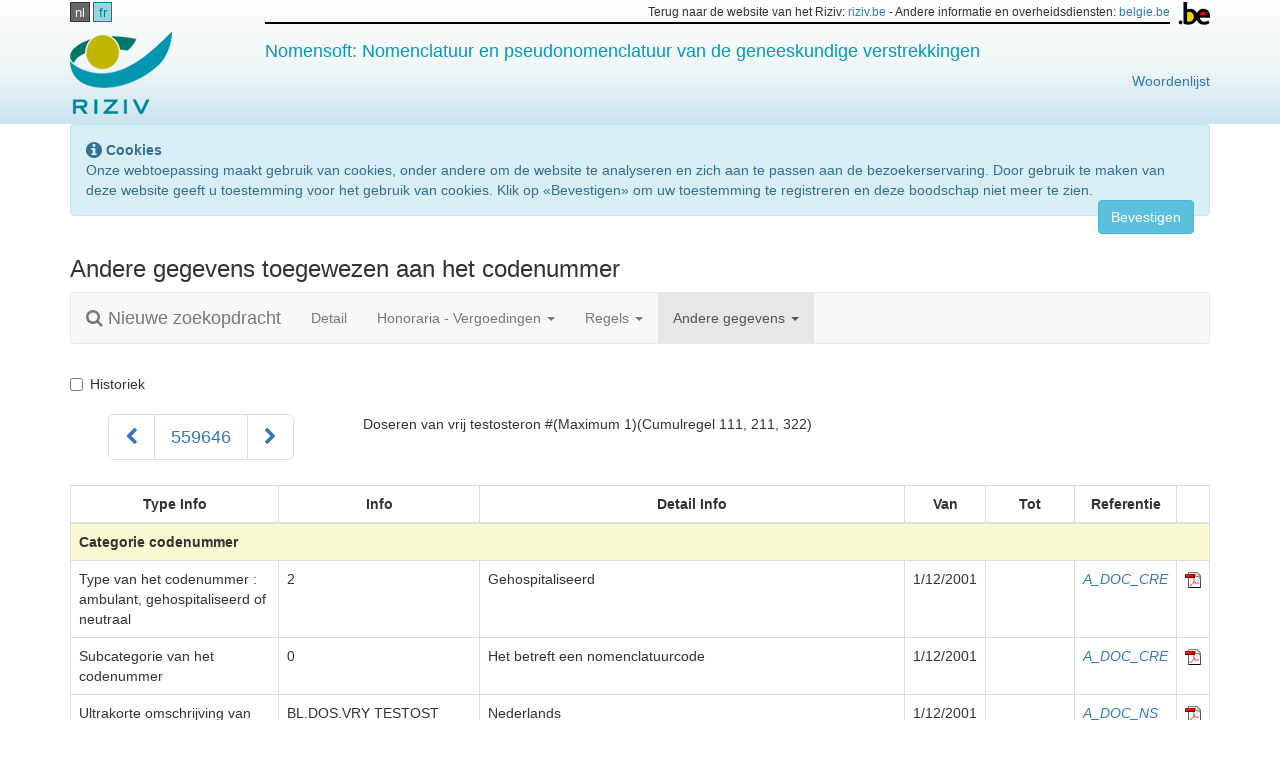

--- FILE ---
content_type: text/html; charset=utf-8
request_url: https://webappsa.riziv-inami.fgov.be/Nomen/nl/559646/attributes/numberattributes
body_size: 14984
content:
<!DOCTYPE html>
<html>
<head>
    <meta http-equiv="X-UA-Compatible" content="IE=edge,chrome=1">
    <meta charset="utf-8" />
    <meta name="viewport" content="width=device-width" />
    <title>NomenSoft - RIZIV</title>

    <link href="/Nomen/Content/appstyles.css" rel="stylesheet"/>

    <link href="/Nomen/Content/bootstrap.css" rel="stylesheet"/>

    <link href="/Nomen/Content/themes/base/all.css" rel="stylesheet"/>

    <link href="/Nomen/Content/font-awesome.css" rel="stylesheet"/>


    <!-- json support for browsers equal or below IE7 -->
<!--[if lte IE 7]>
    <script src="~/Scripts/json3.min.js"></script>
<![endif]-->
<script>
    window.appRoot = 'http://webappsa.riziv-inami.fgov.be/Nomen/';
</script>
    <!-- Le HTML5 shim, for IE6-8 support of HTML5 elements -->
<!--[if lt IE 9]>
    <script src="~/scripts/html5shiv.js"></script>
<![endif]-->

    <!-- disable browser cache -->
<meta http-equiv="cache-control" content="max-age=0" />
<meta http-equiv="cache-control" content="no-cache" />
<meta http-equiv="expires" content="0" />
<meta http-equiv="expires" content="Tue, 01 Jan 1980 1:00:00 GMT" />
<meta http-equiv="pragma" content="no-cache" />

    
    <style>
        .need-validation {
            color: brown;
        }

        th {
            white-space: nowrap;
            text-align: center;
        }

        tr.group-header {
            text-align: left;
            font-weight: bold;
            background-color: lightgoldenrodyellow
        }

        tr hr {
            margin: 4px 20px;
        }
    </style>


    <script src="/Nomen/Scripts/modernizr-2.8.3.js"></script>

    <script src="/Nomen/Scripts/jquery-1.11.2.js"></script>

    <script src="/Nomen/Scripts/jquery-ui-1.11.3.js"></script>

    <script src="/Nomen/Scripts/jquery.validate.js"></script>
<script src="/Nomen/Scripts/jquery.validate.unobtrusive.js"></script>

    <script src="/Nomen/Scripts/jquery.cookie.js"></script>

    <script src="/Nomen/Scripts/bootstrap.js"></script>

    <script src="/Nomen/Scripts/appscripts.js"></script>

    <script src="/Nomen/Scripts/datepicker.js"></script>


    <script src="/Nomen/Scripts/datepicker-nl-BE.js"></script>
</head>
<body>
    <div id="wrap">
        <div id="banner" class="hidden-print">
            <div class="container" id="logo">
                <div class="row" style="padding-top: 2px; padding-bottom: 2px;">
                    <div class="col-md-2">
                        <ul id="languages">
                                <li><a class="active" href="/Nomen/nl/559646/attributes/numberattributes">nl</a></li>
                                <li><a href="/Nomen/fr/559646/attributes/numberattributes">fr</a></li>
                        </ul>
                    </div>
                    <div class="col-md-10 text-right hidden-xs small">
                        <img src="/Nomen/Content/images/blgm_beLogo.gif" style="float: right;" />
                        <div class="beborder">
                            Terug naar de website van het Riziv: <a href="http://www.riziv.be/">riziv.be</a> -
                            Andere informatie en overheidsdiensten: <a href="http://www.belgium.be/nl">belgie.be</a>
                        </div>
                    </div>
                </div>
                <div class="row" style="padding-top: 5px; padding-bottom: 10px;">
                    <div class="col-xs-6 col-md-2">

                        <a href="http://www.riziv.be/nl"><img src="/Nomen/Content/images/riziv-logo-nl.png"/></a>
                    </div>
                    <div class="col-md-8 visible-md visible-lg">
                        <h4 style="color: #009cbb;">Nomensoft: Nomenclatuur en pseudonomenclatuur van de geneeskundige verstrekkingen</h4>
                    </div>
                    <div class="col-md-10 visible-md visible-lg">
                        <a href="https://www.riziv.fgov.be/nl/woordenlijst" style="float: right;">Woordenlijst</a>
                    </div>

                        <div class="col-xs-6 col-md-2 text-right hidden">
                            
                        </div>
                </div>
            </div>
        </div>

        <div class="container">
            <div class="alert alert-info" id="CookieNotification" style="display: none;">
                <i class="fa fa-info-circle fa-lg" aria-hidden="true"></i>
                <strong>Cookies</strong>
                <p>Onze webtoepassing maakt gebruik van cookies, onder andere om de website te analyseren en zich aan te passen aan de bezoekerservaring. Door gebruik te maken van deze website geeft u toestemming voor het gebruik van cookies. Klik op &#171;Bevestigen&#187; om uw toestemming te registreren en deze boodschap niet meer te zien.</p>
                <button type="button" class="btn btn-info" style="float: right;" id="CookieButton">Bevestigen</button>
            </div>
        </div>
        <div class="container">
            <div class="alert alert-info" id="CookieNotification" style="display: none;">
    <i class="fa fa-info-circle fa-lg" aria-hidden="true"></i>
    <strong>Cookies</strong>
    <p>Onze webtoepassing maakt gebruik van cookies, onder andere om de website te analyseren en zich aan te passen aan de bezoekerservaring. Door gebruik te maken van deze website geeft u toestemming voor het gebruik van cookies. Klik op &#171;Bevestigen&#187; om uw toestemming te registreren en deze boodschap niet meer te zien.</p>
    <button type="button" class="btn btn-info" style="float:right;" id="CookieButton">Bevestigen</button>
</div>
        </div>
        <div class="container">
            
<div class="row">
    <div class="col-md-12">
        <h3>Andere gegevens toegewezen aan het codenummer</h3>
    </div>
</div>
<nav class="navbar navbar-default">
    <div class="container-fluid">
        <div class="navbar-header">
            <button type="button" class="navbar-toggle collapsed" data-toggle="collapse" data-target="#detail-menu" aria-expanded="false">
                <span class="sr-only">Toggle navigation</span>
                <span class="icon-bar"></span>
                <span class="icon-bar"></span>
                <span class="icon-bar"></span>
            </button>
            <a href="/Nomen/nl/search" class="navbar-brand">
                <i class="fa fa-search" aria-hidden="true"></i>
                Nieuwe zoekopdracht
            </a>
        </div>
        <div class="collapse navbar-collapse" id="detail-menu">
            <ul class="nav navbar-nav">
                <li><a href="/Nomen/nl/559646">Detail</a></li>
                <li class="dropdown">
                    <a href="#" class="dropdown-toggle" data-toggle="dropdown" role="button" aria-haspopup="true" aria-expanded="false">Honoraria - Vergoedingen <span class="caret"></span></a>
                    <ul class="dropdown-menu">
                        <li><a href="/Nomen/nl/559646/fees">Basistarieven</a></li>
                        <li><a href="/Nomen/nl/559646/fees-spec">Speciale tarieven</a></li>
                    </ul>
                </li>
                <li class="dropdown">
                    <a href="#" class="dropdown-toggle" data-toggle="dropdown" role="button" aria-haspopup="true" aria-expanded="false">Regels <span class="caret"></span></a>
                    <ul class="dropdown-menu">
                        <li><a href="/Nomen/nl/559646/rules/numberrules">Nummer - Primaire regels</a></li>
                        <li><a href="/Nomen/nl/559646/rules/numbersecondary">Nummer - Secundaire regels</a></li>
                        <li><a href="/Nomen/nl/559646/rules/articlerules">Artikel - Primaire regels</a></li>
                        <li><a href="/Nomen/nl/559646/rules/articlessecondary">Artikel - Secundaire regels</a></li>
                    </ul>
                </li>
                <li class="dropdown active">
                    <a href="#" class="dropdown-toggle" data-toggle="dropdown" role="button" aria-haspopup="true" aria-expanded="false">Andere gegevens <span class="caret"></span></a>
                    <ul class="dropdown-menu">
                        <li class="active">
                            <a href="/Nomen/nl/559646/attributes/numberattributes">Nummer <span class="sr-only">(actueel)</span></a>
                        </li>
                        <li><a href="/Nomen/nl/559646/attributes/articleattributes">Artikel</a></li>
                    </ul>
                </li>
            </ul>
        </div>
    </div>
</nav>
<div class="row top20">
    <div class="col-md-12">
        <div class="checkbox">
            <label for="history">
                <input type="checkbox" id="history">
                Historiek
            </label>
        </div>
    </div>
</div>


<div class="row nomen-info">
    <div class="col-md-3">
        <nav class="text-center">
            <ul class="pagination pagination-lg">
                <li class=" hidden-print">
                    <a href="/Nomen/nl/559635/attributes/numberattributes" aria-label="Voorgaand">
                        <span class="fa fa-chevron-left" aria-hidden="true"></span>
                    </a>
                </li>
                <li>
                    <span>559646</span>
                </li>
                <li class=" hidden-print">
                    <a href="/Nomen/nl/559650/attributes/numberattributes" aria-label="Volgend">
                        <span class="fa fa-chevron-right" aria-hidden="true"></span>
                    </a>
                </li>
            </ul>
        </nav>
    </div>
    <div class="col-md-9">
        <p>Doseren van vrij testosteron #(Maximum 1)(Cumulregel 111, 211, 322)</p>
    </div>
</div>


<div class="row">
    <div class="col-md-12" id="detail-content"></div>
</div>
<div id="loading-spinner" class="loading text-center" style="display: none;">
    <i class="fa fa-spinner fa-5x fa-pulse fa-fw margin-bottom" aria-hidden="true"></i>
    <span class="sr-only">Loading...</span>
</div>
<script>
    $(function() {
        $('#history').on('change', function () {
            $('#detail-content').empty();
            $('#loading-spinner').clone()
                                 .appendTo('#detail-content')
                                 .show()
                                 .removeAttr('id');
            var checked = $(this).prop('checked');
            if (checked) {
                $('#detail-content').load('/Nomen/nl/559646/attributes/numberattributes/history');
            } else {
                $('#detail-content').load('/Nomen/nl/559646/attributes/numberattributes/no-history');
            }

        }).trigger('change');
    });
</script>
        </div>
        <div class="container">
            <div class="row top30">
                <div class="col-md-8 col-md-push-2">
                    <strong>De raadpleging van de nomenclatuur via NomenSoft is enkel een hulpmiddel en vervangt niet de gepubliceerde teksten (koninklijke besluiten, omzendbrieven,…) die als enige rechtsgeldig zijn.</strong>
                </div>
            </div>
        </div>
    </div>

    <div id="footer">
        <div class="container">
            <div class="row">
                
                <div class="col-md-12">
                    <p class="text-muted small">
                        NomenSoft Version 5.21.18.1 &copy; INAMI-RIZIV 2026 |
                        
                        
                        
                        
                        
                        <a href="/Nomen/fr/infos/liability" id="liability-link">
                            Beding van afwijzing van aansprakelijkheid
                        </a>|
                        <a href="/Nomen/fr/infos/contact" id="contact-link">
                            Contact
                        </a>|
                        <a href="https://www.inami.fgov.be/SiteCollectionDocuments/handleiding-nomensoft.docx">
                            Handleiding Nomensoft
                    </a>|
                    <a href="https://www.inami.fgov.be/nl/nomenclatuur/nomen/Paginas/default.aspx">
                        Teksten nomenclatuur
                    </a>|
                    <a href="https://www.inami.fgov.be/nl/nomenclatuur/tabellen/Paginas/default.aspx">
                        Referentietabellen
                    </a>|
                    <a href="https://www.riziv.fgov.be/nl/themas/kost-terugbetaling/door-ziekenfonds/individuele-verzorging/honoraires/Paginas/default.aspx">
                        Honoraria, prijzen en vergoedingen
                    </a>
                    </p>
                        </div>
                    </div>
                </div>
            </div>

            <script type="text/javascript">
                function acceptedCookies(accept) {
                    $.getJSON("/Nomen/fr/cookies/accepted", { "accept": accept }, function (result) {
                        if (result) {
                            $("#CookieNotification").hide();
                        } else {
                            $("#CookieNotification").show();
                        }
                    });
                    $.ajaxSetup({ cache: false });
                }

                $(function () {
                    acceptedCookies(false);

                    $("#CookieButton").click(function () {
                        acceptedCookies(true);
                    });

                    var url = $('#liability-link').attr('href');
                    url = url.replace('/fr/', '/nl/');
                    $('#liability-link').attr('href', url);
                    var url2 = $('#contact-link').attr('href');
                    url2 = url2.replace('/fr/', '/nl/');
                    $('#contact-link').attr('href', url2);
                });
            </script>

            <!-- Google Analytics -->
            <script>
                (function (i, s, o, g, r, a, m) {
                    i['GoogleAnalyticsObject'] = r; i[r] = i[r] || function () {
                        (i[r].q = i[r].q || []).push(arguments)
                    }, i[r].l = 1 * new Date(); a = s.createElement(o),
                    m = s.getElementsByTagName(o)[0]; a.async = 1; a.src = g; m.parentNode.insertBefore(a, m)
                })(window, document, 'script', 'https://www.google-analytics.com/analytics.js', 'ga');

                ga('create', 'UA-38404432-1', 'auto');
                ga('send', 'pageview');
            </script>
            <!-- End Google Analytics -->
        </body>
        </html>


--- FILE ---
content_type: text/html; charset=utf-8
request_url: https://webappsa.riziv-inami.fgov.be/Nomen/nl/559646/attributes/numberattributes/no-history
body_size: 69578
content:
    <div class="row">
        <div class="col-md-12">
            <table class="table table-bordered">
                <thead>
                    <tr>
                        <th>Type Info</th>
                        <th>Info</th>
                        <th>Detail Info</th>
                        <th>Van</th>
                        <th>Tot</th>
                        <th>Referentie</th>
                        <td class="hidden-print">&nbsp;</td>
                    </tr>
                </thead>
                <tbody>
                        <tr class="group-header">
                            <td colspan="7">
                                <span>Categorie codenummer</span>
                            </td>
                        </tr>
                            <tr>
                                <td>Type van het codenummer : ambulant, gehospitaliseerd of neutraal</td>
                                <td>2</td>
                                <td>Gehospitaliseerd</td>
                                <td>1/12/2001</td>
                                <td></td>
                                <td>
                                        <i class="docs"><a href="/Nomen/nl/559646/attributes/references?Reference=A_DOC_CRE%20%20%20%20%20%20%20%20%20%20%20">A_DOC_CRE           </a></i>
                                </td>
                                <td class="hidden-print">
                                        <a href="/Nomen/nl/559646/pdf/1001">
                                            <img src="/Nomen/Content/images/pdf-icon.gif" alt="PDF" />
                                        </a>
                                </td>
                            </tr>
                            <tr>
                                <td>Subcategorie van het codenummer</td>
                                <td>0</td>
                                <td>Het betreft een nomenclatuurcode</td>
                                <td>1/12/2001</td>
                                <td></td>
                                <td>
                                        <i class="docs"><a href="/Nomen/nl/559646/attributes/references?Reference=A_DOC_CRE%20%20%20%20%20%20%20%20%20%20%20">A_DOC_CRE           </a></i>
                                </td>
                                <td class="hidden-print">
                                        <a href="/Nomen/nl/559646/pdf/523">
                                            <img src="/Nomen/Content/images/pdf-icon.gif" alt="PDF" />
                                        </a>
                                </td>
                            </tr>
                            <tr>
                                <td>Ultrakorte omschrijving van het codenummer</td>
                                <td>BL.DOS.VRY TESTOST</td>
                                <td>Nederlands</td>
                                <td>1/12/2001</td>
                                <td></td>
                                <td>
                                        <i class="docs"><a href="/Nomen/nl/559646/attributes/references?Reference=A_DOC_NS%20%20%20%20%20%20%20%20%20%20%20%20">A_DOC_NS            </a></i>
                                </td>
                                <td class="hidden-print">
                                        <a href="/Nomen/nl/559646/pdf/523">
                                            <img src="/Nomen/Content/images/pdf-icon.gif" alt="PDF" />
                                        </a>
                                </td>
                            </tr>
                            <tr>
                                <td>Ultrakorte omschrijving van het codenummer</td>
                                <td>SA.DOS.TESTOST.LIBRE</td>
                                <td>Frans</td>
                                <td>1/12/2001</td>
                                <td></td>
                                <td>
                                        <i class="docs"><a href="/Nomen/nl/559646/attributes/references?Reference=A_DOC_NS%20%20%20%20%20%20%20%20%20%20%20%20">A_DOC_NS            </a></i>
                                </td>
                                <td class="hidden-print">
                                        <a href="/Nomen/nl/559646/pdf/523">
                                            <img src="/Nomen/Content/images/pdf-icon.gif" alt="PDF" />
                                        </a>
                                </td>
                            </tr>
                            <tr>
                                <td>De effectieve combinatie van het ambulant en gehospitaliseerd codenummer</td>
                                <td>559635 - 559646</td>
                                <td>Het overeenstemmend  codenummer bestaat</td>
                                <td>1/12/2001</td>
                                <td></td>
                                <td>
                                        <i class="docs"><a href="/Nomen/nl/559646/attributes/references?Reference=A_DOC_CRE%20%20%20%20%20%20%20%20%20%20%20">A_DOC_CRE           </a></i>
                                </td>
                                <td class="hidden-print">
                                        <a href="/Nomen/nl/559646/pdf/523">
                                            <img src="/Nomen/Content/images/pdf-icon.gif" alt="PDF" />
                                        </a>
                                </td>
                            </tr>
                            <tr>
                                <td>De theoretische combinatie van het ambulant en gehospitaliseerd codenummer</td>
                                <td>559635 - 559646</td>
                                <td>Het overeenstemmend  codenummer bestaat</td>
                                <td>1/12/2001</td>
                                <td></td>
                                <td>
                                        <i class="docs"><a href="/Nomen/nl/559646/attributes/references?Reference=A_DOC_CRE%20%20%20%20%20%20%20%20%20%20%20">A_DOC_CRE           </a></i>
                                </td>
                                <td class="hidden-print">
                                        <a href="/Nomen/nl/559646/pdf/523">
                                            <img src="/Nomen/Content/images/pdf-icon.gif" alt="PDF" />
                                        </a>
                                </td>
                            </tr>
                            <tr>
                                <td>Het effectief overeenstemmend codenummer</td>
                                <td>559635</td>
                                <td>Het overeenstemmend  codenummer bestaat</td>
                                <td>1/12/2001</td>
                                <td></td>
                                <td>
                                        <i class="docs"><a href="/Nomen/nl/559646/attributes/references?Reference=A_DOC_CRE%20%20%20%20%20%20%20%20%20%20%20">A_DOC_CRE           </a></i>
                                </td>
                                <td class="hidden-print">
                                        <a href="/Nomen/nl/559646/pdf/523">
                                            <img src="/Nomen/Content/images/pdf-icon.gif" alt="PDF" />
                                        </a>
                                </td>
                            </tr>
                            <tr>
                                <td>Het theoretisch overeenstemmend codenummer</td>
                                <td>559635</td>
                                <td>Het overeenstemmend  codenummer bestaat</td>
                                <td>1/12/2001</td>
                                <td></td>
                                <td>
                                        <i class="docs"><a href="/Nomen/nl/559646/attributes/references?Reference=A_DOC_CRE%20%20%20%20%20%20%20%20%20%20%20">A_DOC_CRE           </a></i>
                                </td>
                                <td class="hidden-print">
                                        <a href="/Nomen/nl/559646/pdf/523">
                                            <img src="/Nomen/Content/images/pdf-icon.gif" alt="PDF" />
                                        </a>
                                </td>
                            </tr>
                        <tr class="group-header">
                            <td colspan="7">
                                <span>Categorie cumul</span>
                            </td>
                        </tr>
                            <tr>
                                <td>Cumul is verboden met :</td>
                                <td>434921</td>
                                <td>De verstrekkingen mogen onderling niet worden gecumuleerd</td>
                                <td>1/12/2001</td>
                                <td></td>
                                <td>
                                        <i class="docs"><a href="/Nomen/nl/559646/attributes/references?Reference=A24CUM211%20%20%20%20%20%20%20%20%20%20%20">A24CUM211           </a></i>
                                </td>
                                <td class="hidden-print">
                                        <a href="/Nomen/nl/559646/pdf/523">
                                            <img src="/Nomen/Content/images/pdf-icon.gif" alt="PDF" />
                                        </a>
                                </td>
                            </tr>
                            <tr>
                                <td>Cumul is verboden met :</td>
                                <td>434921</td>
                                <td>De verstrekkingen mogen onderling niet worden gecumuleerd</td>
                                <td>1/12/2001</td>
                                <td></td>
                                <td>
                                        <i class="docs"><a href="/Nomen/nl/559646/attributes/references?Reference=A24CUM111%20%20%20%20%20%20%20%20%20%20%20">A24CUM111           </a></i>
                                </td>
                                <td class="hidden-print">
                                        <a href="/Nomen/nl/559646/pdf/523">
                                            <img src="/Nomen/Content/images/pdf-icon.gif" alt="PDF" />
                                        </a>
                                </td>
                            </tr>
                            <tr>
                                <td>Cumul is verboden met :</td>
                                <td>434943</td>
                                <td>De verstrekkingen mogen onderling niet worden gecumuleerd</td>
                                <td>1/12/2001</td>
                                <td></td>
                                <td>
                                        <i class="docs"><a href="/Nomen/nl/559646/attributes/references?Reference=A24CUM211%20%20%20%20%20%20%20%20%20%20%20">A24CUM211           </a></i>
                                </td>
                                <td class="hidden-print">
                                        <a href="/Nomen/nl/559646/pdf/523">
                                            <img src="/Nomen/Content/images/pdf-icon.gif" alt="PDF" />
                                        </a>
                                </td>
                            </tr>
                            <tr>
                                <td>Cumul is verboden met :</td>
                                <td>559661</td>
                                <td>De verstrekkingen mogen onderling niet worden gecumuleerd</td>
                                <td>1/12/2001</td>
                                <td></td>
                                <td>
                                        <i class="docs"><a href="/Nomen/nl/559646/attributes/references?Reference=A24CUM211%20%20%20%20%20%20%20%20%20%20%20">A24CUM211           </a></i>
                                </td>
                                <td class="hidden-print">
                                        <a href="/Nomen/nl/559646/pdf/523">
                                            <img src="/Nomen/Content/images/pdf-icon.gif" alt="PDF" />
                                        </a>
                                </td>
                            </tr>
                            <tr>
                                <td>Cumul is verboden met :</td>
                                <td>5870</td>
                                <td>5870 = Codenummers art 02B, raadplegingen in de spreekkamer</td>
                                <td>1/12/2001</td>
                                <td></td>
                                <td>
                                        <i class="docs"><a href="/Nomen/nl/559646/attributes/references?Reference=A24%C2%A705%20%20%20%20%20%20%20%20%20%20%20%20%20%20">A24&#167;05              </a></i>
                                </td>
                                <td class="hidden-print">
                                        <a href="/Nomen/nl/559646/pdf/523">
                                            <img src="/Nomen/Content/images/pdf-icon.gif" alt="PDF" />
                                        </a>
                                </td>
                            </tr>
                            <tr>
                                <td>Cumul is verboden met :</td>
                                <td>5871</td>
                                <td>5871 = Codenummers art 02C, bezoeken</td>
                                <td>1/12/2001</td>
                                <td></td>
                                <td>
                                        <i class="docs"><a href="/Nomen/nl/559646/attributes/references?Reference=A24%C2%A705%20%20%20%20%20%20%20%20%20%20%20%20%20%20">A24&#167;05              </a></i>
                                </td>
                                <td class="hidden-print">
                                        <a href="/Nomen/nl/559646/pdf/523">
                                            <img src="/Nomen/Content/images/pdf-icon.gif" alt="PDF" />
                                        </a>
                                </td>
                            </tr>
                        <tr class="group-header">
                            <td colspan="7">
                                <span>Categorie max/min (behalve tarieven)</span>
                            </td>
                        </tr>
                            <tr>
                                <td>Een maximum aantal van de verstrekking mag worden aangerekend</td>
                                <td>1</td>
                                <td>Maximaal aan te rekenen per afname</td>
                                <td>1/12/2001</td>
                                <td></td>
                                <td>
                                        <i class="docs"><a href="/Nomen/nl/559646/attributes/references?Reference=D_MAX_01%20%20%20%20%20%20%20%20%20%20%20%20">D_MAX_01            </a></i>
                                </td>
                                <td class="hidden-print">
                                        <a href="/Nomen/nl/559646/pdf/523">
                                            <img src="/Nomen/Content/images/pdf-icon.gif" alt="PDF" />
                                        </a>
                                </td>
                            </tr>
                            <tr>
                                <td>Een maximum aantal van de verstrekkingen uit een lijst mag worden aangerekend in de loop van een bepaald geval/behandeling</td>
                                <td>5</td>
                                <td>Maximum aantal doseringen</td>
                                <td>1/12/2001</td>
                                <td></td>
                                <td>
                                        <i class="docs"><a href="/Nomen/nl/559646/attributes/references?Reference=A24CUM322%20%20%20%20%20%20%20%20%20%20%20">A24CUM322           </a></i>
                                </td>
                                <td class="hidden-print">
                                        <a href="/Nomen/nl/559646/pdf/523">
                                            <img src="/Nomen/Content/images/pdf-icon.gif" alt="PDF" />
                                        </a>
                                </td>
                            </tr>
                        <tr class="group-header">
                            <td colspan="7">
                                <span>Categorie tarieven</span>
                            </td>
                        </tr>
                            <tr>
                                <td>TARIEFCODE - Basis :</td>
                                <td>25</td>
                                <td>Honorarium 25% per akte</td>
                                <td>1/01/2002</td>
                                <td></td>
                                <td>
                                        <i class="docs"><a href="/Nomen/nl/559646/attributes/references?Reference=A_DOC_NS%20%20%20%20%20%20%20%20%20%20%20%20">A_DOC_NS            </a></i>
                                </td>
                                <td class="hidden-print">
                                        <a href="/Nomen/nl/559646/pdf/1388">
                                            <img src="/Nomen/Content/images/pdf-icon.gif" alt="PDF" />
                                        </a>
                                </td>
                            </tr>
                            <tr>
                                <td>Indexering van de sleutelletters</td>
                                <td>1,0272</td>
                                <td>Indexering van de waarde van de sleutelletter(s) 20260101</td>
                                <td>1/01/2026</td>
                                <td>31/12/2026</td>
                                <td>
&nbsp;                                </td>
                                <td class="hidden-print">
                                        <a href="/Nomen/nl/559646/pdf/56422">
                                            <img src="/Nomen/Content/images/pdf-icon.gif" alt="PDF" />
                                        </a>
                                </td>
                            </tr>
                            <tr>
                                <td>Aanpassing van de honoraria</td>
                                <td>MINUS 0,96 %</td>
                                <td>Aanpassing van de honoraria en/of vergoedingen 01/01/2026</td>
                                <td>1/01/2026</td>
                                <td>31/12/2026</td>
                                <td>
&nbsp;                                </td>
                                <td class="hidden-print">
                                        <a href="/Nomen/nl/559646/pdf/56422">
                                            <img src="/Nomen/Content/images/pdf-icon.gif" alt="PDF" />
                                        </a>
                                </td>
                            </tr>
                            <tr>
                                <td>Aanpassing van de honoraria</td>
                                <td>MINUS 3 %</td>
                                <td>Aanpassing van de honoraria en/of vergoedingen 01/01/2026</td>
                                <td>1/01/2026</td>
                                <td>31/12/2026</td>
                                <td>
&nbsp;                                </td>
                                <td class="hidden-print">
                                        <a href="/Nomen/nl/559646/pdf/56422">
                                            <img src="/Nomen/Content/images/pdf-icon.gif" alt="PDF" />
                                        </a>
                                </td>
                            </tr>
                        <tr class="group-header">
                            <td colspan="7">
                                <span>Categorie remgeld : wettelijke basis</span>
                            </td>
                        </tr>
                            <tr>
                                <td>Specificatie van de wettelijke bron van het persoonlijk aandeel voor de rechthebbende</td>
                                <td>Geco&#246;rdineerde wet van 1994/Loi coordonn&#233;e de 1994_ART37&#167;05</td>
                                <td>Er is geen persoonlijk aandeel voor de rechthebbende met/zonder voorkeurregeling</td>
                                <td>1/12/2001</td>
                                <td></td>
                                <td>
                                        <i class="docs"><a href="/Nomen/nl/559646/attributes/references?Reference=D_37%C2%A75%20%20%20%20%20%20%20%20%20%20%20%20%20%20">D_37&#167;5              </a></i>
                                </td>
                                <td class="hidden-print">
                                        <a href="/Nomen/nl/559646/pdf/50513">
                                            <img src="/Nomen/Content/images/pdf-icon.gif" alt="PDF" />
                                        </a>
                                </td>
                            </tr>
                        <tr class="group-header">
                            <td colspan="7">
                                <span>Categorie remgeld</span>
                            </td>
                        </tr>
                            <tr>
                                <td>Is er een persoonlijk aandeel van de rechthebbende van toepassing of niet ?</td>
                                <td>Er is geen remgeld - il n&#39;y a pas de ticket mod&#233;rateur</td>
                                <td>Er is geen persoonlijk aandeel van toepassing</td>
                                <td>1/12/2001</td>
                                <td></td>
                                <td>
&nbsp;                                </td>
                                <td class="hidden-print">
                                        <a href="/Nomen/nl/559646/pdf/50513">
                                            <img src="/Nomen/Content/images/pdf-icon.gif" alt="PDF" />
                                        </a>
                                </td>
                            </tr>
                            <tr>
                                <td>Is het persoonlijk aandeel van de rechthebbende een bedrag of is het procentueel uitgedrukt ?</td>
                                <td>Er is geen remgeld / Il n&#39;y a pas de ticket mod&#233;rateur</td>
                                <td>Er is geen persoonlijk aandeel voor de rechthebbende met/zonder voorkeurregeling</td>
                                <td>1/12/2001</td>
                                <td></td>
                                <td>
                                        <i class="docs"><a href="/Nomen/nl/559646/attributes/references?Reference=D_37%C2%A75%20%20%20%20%20%20%20%20%20%20%20%20%20%20">D_37&#167;5              </a></i>
                                </td>
                                <td class="hidden-print">
                                        <a href="/Nomen/nl/559646/pdf/50513">
                                            <img src="/Nomen/Content/images/pdf-icon.gif" alt="PDF" />
                                        </a>
                                </td>
                            </tr>
                        <tr class="group-header">
                            <td colspan="7">
                                <span>Categorie remgeld : bedrag of %</span>
                            </td>
                        </tr>
                            <tr>
                                <td>Het persoonlijk aandeel voor de rechthebbende, bedrag in EUR</td>
                                <td>0</td>
                                <td>Er is geen persoonlijk aandeel voor de rechthebbende met/zonder voorkeurregeling</td>
                                <td>1/12/2001</td>
                                <td></td>
                                <td>
                                        <i class="docs"><a href="/Nomen/nl/559646/attributes/references?Reference=D_37%C2%A75%20%20%20%20%20%20%20%20%20%20%20%20%20%20">D_37&#167;5              </a></i>
                                </td>
                                <td class="hidden-print">
                                        <a href="/Nomen/nl/559646/pdf/50513">
                                            <img src="/Nomen/Content/images/pdf-icon.gif" alt="PDF" />
                                        </a>
                                </td>
                            </tr>
                        <tr class="group-header">
                            <td colspan="7">
                                <span>Categorie remgeld : tariefcodes</span>
                            </td>
                        </tr>
                            <tr>
                                <td>Tariefcode van het persoonlijk aandeel</td>
                                <td>3025</td>
                                <td>Er is geen persoonlijk aandeel voor de rechthebbende met/zonder voorkeurregeling</td>
                                <td>1/01/2002</td>
                                <td></td>
                                <td>
                                        <i class="docs"><a href="/Nomen/nl/559646/attributes/references?Reference=D_37%C2%A75%20%20%20%20%20%20%20%20%20%20%20%20%20%20">D_37&#167;5              </a></i>
                                </td>
                                <td class="hidden-print">
                                        <a href="/Nomen/nl/559646/pdf/1388">
                                            <img src="/Nomen/Content/images/pdf-icon.gif" alt="PDF" />
                                        </a>
                                </td>
                            </tr>
                        <tr class="group-header">
                            <td colspan="7">
                                <span>Categorie verhogingen/verminderingen van de honoraria en/of remgelden</span>
                            </td>
                        </tr>
                            <tr>
                                <td>Tariefcode 25% per akte</td>
                                <td>25</td>
                                <td>Tarieven 25% per akte</td>
                                <td>1/01/2024</td>
                                <td></td>
                                <td>
&nbsp;                                </td>
                                <td class="hidden-print">
                                        <a href="/Nomen/nl/559646/pdf/55078">
                                            <img src="/Nomen/Content/images/pdf-icon.gif" alt="PDF" />
                                        </a>
                                </td>
                            </tr>
                            <tr>
                                <td>Tariefcode niet verlaagd honorarium</td>
                                <td>61</td>
                                <td>Ten informatieven titel: honoraria niet-verzekerde pati&#235;nten</td>
                                <td>1/01/2024</td>
                                <td></td>
                                <td>
&nbsp;                                </td>
                                <td class="hidden-print">
                                        <a href="/Nomen/nl/559646/pdf/55078">
                                            <img src="/Nomen/Content/images/pdf-icon.gif" alt="PDF" />
                                        </a>
                                </td>
                            </tr>
                            <tr>
                                <td>Verlaagde waarde van de sleutelletter</td>
                                <td>0,008057</td>
                                <td>Tarieven 25% per akte</td>
                                <td>1/01/2025</td>
                                <td></td>
                                <td>
&nbsp;                                </td>
                                <td class="hidden-print">
                                        <a href="/Nomen/nl/559646/pdf/55326">
                                            <img src="/Nomen/Content/images/pdf-icon.gif" alt="PDF" />
                                        </a>
                                </td>
                            </tr>
                        <tr class="group-header">
                            <td colspan="7">
                                <span>Categorie voorschrift</span>
                            </td>
                        </tr>
                            <tr>
                                <td>Een voorschrift is vereist</td>
                                <td>Voorschrift/prescription</td>
                                <td>Behandelende arts</td>
                                <td>1/12/2001</td>
                                <td></td>
                                <td>
                                        <i class="docs"><a href="/Nomen/nl/559646/attributes/references?Reference=A24%C2%A709%20%20%20%20%20%20%20%20%20%20%20%20%20%20">A24&#167;09              </a></i>
                                </td>
                                <td class="hidden-print">
                                        <a href="/Nomen/nl/559646/pdf/523">
                                            <img src="/Nomen/Content/images/pdf-icon.gif" alt="PDF" />
                                        </a>
                                </td>
                            </tr>
                        <tr class="group-header">
                            <td colspan="7">
                                <span>Categorie lijsten</span>
                            </td>
                        </tr>
                            <tr>
                                <td>Tarievencategorie artsen</td>
                                <td>Categorie berekening der tarieven/Cat&#233;gorie calcul des tarifs</td>
                                <td>Tarievencategorie  : Klinische biologie - Artikel 3/Nucleaire geneeskunde in vitro/Moleculaire biologische testen op menselijk genetisch materiaal/Klinische biologie - Artikel 24&#167;1/Forfaitaire honoraria - ambulante klinische biologie/Forfaitaire honoraria - Klinische biologie - Art 24&#167;2/Moleculaire biologie - genetisch materiaal micro-organismen</td>
                                <td>1/01/2002</td>
                                <td></td>
                                <td>
                                        <i class="docs"><a href="/Nomen/nl/559646/attributes/references?Reference=A_DOC_TAR%20%20%20%20%20%20%20%20%20%20%20">A_DOC_TAR           </a></i>
                                </td>
                                <td class="hidden-print">
                                        <a href="/Nomen/nl/559646/pdf/1388">
                                            <img src="/Nomen/Content/images/pdf-icon.gif" alt="PDF" />
                                        </a>
                                </td>
                            </tr>
                            <tr>
                                <td>Tarievencategorie totaal</td>
                                <td>Categorie berekening der tarieven/Cat&#233;gorie calcul des tarifs</td>
                                <td>Tarievencategorie : Totaalgroep van de Artsen</td>
                                <td>1/01/2002</td>
                                <td></td>
                                <td>
                                        <i class="docs"><a href="/Nomen/nl/559646/attributes/references?Reference=A_DOC_NS%20%20%20%20%20%20%20%20%20%20%20%20">A_DOC_NS            </a></i>
                                </td>
                                <td class="hidden-print">
                                        <a href="/Nomen/nl/559646/pdf/1388">
                                            <img src="/Nomen/Content/images/pdf-icon.gif" alt="PDF" />
                                        </a>
                                </td>
                            </tr>
                        <tr class="group-header">
                            <td colspan="7">
                                <span>Categorie kwalificatie_yes</span>
                            </td>
                        </tr>
                            <tr>
                                <td>De verstrekking is aanrekenbaar door de verstrekker met  :</td>
                                <td>Kwalificatie/Qualification</td>
                                <td>Arts-specialist, voor zover de behandelde pathologie tot het specialisme behoort (connexist)</td>
                                <td>1/12/2001</td>
                                <td></td>
                                <td>
                                        <i class="docs"><a href="/Nomen/nl/559646/attributes/references?Reference=A24%C2%A703%20%20%20%20%20%20%20%20%20%20%20%20%20%20">A24&#167;03              </a></i>
                                </td>
                                <td class="hidden-print">
                                        <a href="/Nomen/nl/559646/pdf/523">
                                            <img src="/Nomen/Content/images/pdf-icon.gif" alt="PDF" />
                                        </a>
                                </td>
                            </tr>
                            <tr>
                                <td>De verstrekking is aanrekenbaar door de arts-specialist biologie</td>
                                <td>Kwalificatie/Qualification</td>
                                <td>Arts-specialist in de klinische biologie</td>
                                <td>1/12/2001</td>
                                <td></td>
                                <td>
                                        <i class="docs"><a href="/Nomen/nl/559646/attributes/references?Reference=A24%C2%A700%20%20%20%20%20%20%20%20%20%20%20%20%20%20">A24&#167;00              </a></i>
                                </td>
                                <td class="hidden-print">
                                        <a href="/Nomen/nl/559646/pdf/523">
                                            <img src="/Nomen/Content/images/pdf-icon.gif" alt="PDF" />
                                        </a>
                                </td>
                            </tr>
                            <tr>
                                <td>De verstrekking is aanrekenbaar door de arts-specialist biologie</td>
                                <td>Kwalificatie/Qualification</td>
                                <td>De apothekers en licentiaten in de wetenschappen die door de Minister van Volksgezondheid zijn erkend om verstrekkingen inzake klinische biologie te verrichten, mogen die van de in artikel 24, &#167; 1, bedoelde verstrekkingen verrichten waarvoor zij zijn erkend</td>
                                <td>1/12/2001</td>
                                <td></td>
                                <td>
                                        <i class="docs"><a href="/Nomen/nl/559646/attributes/references?Reference=A24%C2%A704%20%20%20%20%20%20%20%20%20%20%20%20%20%20">A24&#167;04              </a></i>
                                </td>
                                <td class="hidden-print">
                                        <a href="/Nomen/nl/559646/pdf/523">
                                            <img src="/Nomen/Content/images/pdf-icon.gif" alt="PDF" />
                                        </a>
                                </td>
                            </tr>
                            <tr>
                                <td>De verstrekking is aanrekenbaar door een arts</td>
                                <td>Kwalificatie/Qualification</td>
                                <td>Stagedoend arts</td>
                                <td>1/12/2001</td>
                                <td></td>
                                <td>
                                        <i class="docs"><a href="/Nomen/nl/559646/attributes/references?Reference=A10%C2%A72%20%20%20%20%20%20%20%20%20%20%20%20%20%20%20">A10&#167;2               </a></i>
                                </td>
                                <td class="hidden-print">
                                        <a href="/Nomen/nl/559646/pdf/302">
                                            <img src="/Nomen/Content/images/pdf-icon.gif" alt="PDF" />
                                        </a>
                                </td>
                            </tr>
                        <tr class="group-header">
                            <td colspan="7">
                                <span>Categorie bevoegdheidscodes</span>
                            </td>
                        </tr>
                            <tr>
                                <td>Beroepsgroep verstrekker</td>
                                <td>Artsen/m&#233;decins</td>
                                <td>Artsen</td>
                                <td>1/12/2001</td>
                                <td></td>
                                <td>
&nbsp;                                </td>
                                <td class="hidden-print">
                                </td>
                            </tr>
                            <tr>
                                <td>Bevoegdheidscodes algemeen - onvolledigheid</td>
                                <td>OPGELET/ATTENTION</td>
                                <td>Opgelet : de data met betrekking tot de bevoegdheidsodes is nog in fase opbouw. Deze gegevens kunnen dus onvolledig zijn. Opmerkingen : nomen@riziv-inami.fgov.be</td>
                                <td>1/12/2001</td>
                                <td></td>
                                <td>
&nbsp;                                </td>
                                <td class="hidden-print">
                                </td>
                            </tr>
                            <tr>
                                <td>Bevoegdheidscodes algemeen - accuraatheid</td>
                                <td>OPGELET/ATTENTION</td>
                                <td>Opgelet : deze data is op dit ogenblik louter indicatief, en vervangt op geen enkele wijze de van toepassing zijnde reglementeringen.</td>
                                <td>1/12/2001</td>
                                <td></td>
                                <td>
&nbsp;                                </td>
                                <td class="hidden-print">
                                </td>
                            </tr>
                            <tr>
                                <td>Basisbevoegdheidscode van de verstrekker</td>
                                <td>086</td>
                                <td>086 : Arts-specialist in opleiding in de klinische biologie</td>
                                <td>1/12/2001</td>
                                <td></td>
                                <td>
&nbsp;                                </td>
                                <td class="hidden-print">
                                </td>
                            </tr>
                            <tr>
                                <td>Basisbevoegdheidscode van de verstrekker</td>
                                <td>860</td>
                                <td>860 : Arts-specialist in de klinische biologie</td>
                                <td>1/12/2001</td>
                                <td></td>
                                <td>
&nbsp;                                </td>
                                <td class="hidden-print">
                                </td>
                            </tr>
                            <tr>
                                <td>Gecombineerde bevoegdheidscodes van de verstrekker</td>
                                <td>597</td>
                                <td>597 : Arts-specialist in de inwendige geneeskunde en in de klinische biologie</td>
                                <td>1/12/2001</td>
                                <td></td>
                                <td>
&nbsp;                                </td>
                                <td class="hidden-print">
                                </td>
                            </tr>
                            <tr>
                                <td>Gecombineerde bevoegdheidscodes van de verstrekker</td>
                                <td>861</td>
                                <td>861 : Arts-specialist in de klinische biologie, houder van de erkenning huisartsgeneeskunde</td>
                                <td>1/12/2001</td>
                                <td></td>
                                <td>
&nbsp;                                </td>
                                <td class="hidden-print">
                                </td>
                            </tr>
                            <tr>
                                <td>Gecombineerde bevoegdheidscodes van de verstrekker</td>
                                <td>862</td>
                                <td>862 : Arts-specialist in de klinische biologie met een bijzondere bekwaming in nucleaire geneeskunde in vitro</td>
                                <td>1/12/2001</td>
                                <td></td>
                                <td>
&nbsp;                                </td>
                                <td class="hidden-print">
                                </td>
                            </tr>
                            <tr>
                                <td>Gecombineerde bevoegdheidscodes van de verstrekker</td>
                                <td>867</td>
                                <td>867 : Arts-specialist in de klinische biologie en in pathologische anatomie</td>
                                <td>1/12/2001</td>
                                <td></td>
                                <td>
&nbsp;                                </td>
                                <td class="hidden-print">
                                </td>
                            </tr>
                            <tr>
                                <td>Gecombineerde bevoegdheidscodes van de verstrekker</td>
                                <td>868</td>
                                <td>868 : Arts-specialist in de klinische biologie en in de klinische genetica</td>
                                <td>1/12/2001</td>
                                <td></td>
                                <td>
&nbsp;                                </td>
                                <td class="hidden-print">
                                </td>
                            </tr>
                        <tr class="group-header">
                            <td colspan="7">
                                <span>Categorie : tarievendocument - CATTAR</span>
                            </td>
                        </tr>
                            <tr>
                                <td>Berekeningscategorie tarieven</td>
                                <td>CATTAR</td>
                                <td>100% referentiehonorarium</td>
                                <td>1/01/2024</td>
                                <td></td>
                                <td>
&nbsp;                                </td>
                                <td class="hidden-print">
                                </td>
                            </tr>
                            <tr>
                                <td>Berekeningscategorie tarieven</td>
                                <td>CATTAR</td>
                                <td>Tarieven 25% per akte</td>
                                <td>1/12/2001</td>
                                <td></td>
                                <td>
&nbsp;                                </td>
                                <td class="hidden-print">
                                </td>
                            </tr>
                            <tr>
                                <td>Berekeningscategorie tarieven</td>
                                <td>CATTAR</td>
                                <td>Tarieven - onderaanneming</td>
                                <td>1/01/2024</td>
                                <td></td>
                                <td>
&nbsp;                                </td>
                                <td class="hidden-print">
                                </td>
                            </tr>
                            <tr>
                                <td>Berekeningscategorie tarieven</td>
                                <td>CATTAR</td>
                                <td>Ten informatieven titel: honoraria niet-verzekerde pati&#235;nten</td>
                                <td>1/01/2024</td>
                                <td></td>
                                <td>
&nbsp;                                </td>
                                <td class="hidden-print">
                                </td>
                            </tr>
                            <tr>
                                <td>Link tussen CATTAR en Boom Tarievendocument 01</td>
                                <td>BIO.III.2/</td>
                                <td>100% referentiehonorarium</td>
                                <td>1/01/2024</td>
                                <td></td>
                                <td>
&nbsp;                                </td>
                                <td class="hidden-print">
                                        <a href="/Nomen/nl/559646/pdf/55078">
                                            <img src="/Nomen/Content/images/pdf-icon.gif" alt="PDF" />
                                        </a>
                                </td>
                            </tr>
                            <tr>
                                <td>Link tussen CATTAR en Boom Tarievendocument 02</td>
                                <td>BIO.III.2/</td>
                                <td>Tarieven 25% per akte</td>
                                <td>1/01/2024</td>
                                <td></td>
                                <td>
&nbsp;                                </td>
                                <td class="hidden-print">
                                        <a href="/Nomen/nl/559646/pdf/55078">
                                            <img src="/Nomen/Content/images/pdf-icon.gif" alt="PDF" />
                                        </a>
                                </td>
                            </tr>
                            <tr>
                                <td>Link tussen CATTAR en Boom Tarievendocument 03</td>
                                <td>BIO.III.2/</td>
                                <td>Ten informatieven titel: honoraria niet-verzekerde pati&#235;nten</td>
                                <td>1/01/2024</td>
                                <td></td>
                                <td>
&nbsp;                                </td>
                                <td class="hidden-print">
                                        <a href="/Nomen/nl/559646/pdf/55078">
                                            <img src="/Nomen/Content/images/pdf-icon.gif" alt="PDF" />
                                        </a>
                                </td>
                            </tr>
                            <tr>
                                <td>Link tussen CATTAR en Boom Tarievendocument 04</td>
                                <td>BIO.III.2/</td>
                                <td>Tarieven - onderaanneming</td>
                                <td>1/01/2024</td>
                                <td></td>
                                <td>
&nbsp;                                </td>
                                <td class="hidden-print">
                                        <a href="/Nomen/nl/559646/pdf/55078">
                                            <img src="/Nomen/Content/images/pdf-icon.gif" alt="PDF" />
                                        </a>
                                </td>
                            </tr>
                        <tr class="group-header">
                            <td colspan="7">
                                <span>Categorie : tarievendocument - tariefcodes</span>
                            </td>
                        </tr>
                            <tr>
                                <td>Honorarium</td>
                                <td>10</td>
                                <td>100% referentiehonorarium</td>
                                <td>1/01/2024</td>
                                <td></td>
                                <td>
&nbsp;                                </td>
                                <td class="hidden-print">
                                </td>
                            </tr>
                            <tr>
                                <td>Honorarium niet-verzekerde pati&#235;nten</td>
                                <td>61</td>
                                <td>Ten informatieven titel: honoraria niet-verzekerde pati&#235;nten</td>
                                <td>1/01/2024</td>
                                <td></td>
                                <td>
&nbsp;                                </td>
                                <td class="hidden-print">
                                </td>
                            </tr>
                            <tr>
                                <td>Honorarium per akte</td>
                                <td>25</td>
                                <td>Tarieven 25% per akte</td>
                                <td>1/12/2001</td>
                                <td></td>
                                <td>
&nbsp;                                </td>
                                <td class="hidden-print">
                                </td>
                            </tr>
                            <tr>
                                <td>Tegemoetkoming per akte</td>
                                <td>1025</td>
                                <td>Tarieven 25% per akte</td>
                                <td>1/12/2001</td>
                                <td></td>
                                <td>
&nbsp;                                </td>
                                <td class="hidden-print">
                                </td>
                            </tr>
                            <tr>
                                <td>Persoonlijk aandeel per akte</td>
                                <td>3025</td>
                                <td>Tarieven 25% per akte</td>
                                <td>1/12/2001</td>
                                <td></td>
                                <td>
&nbsp;                                </td>
                                <td class="hidden-print">
                                </td>
                            </tr>
                            <tr>
                                <td>Honorarium onderaanneming</td>
                                <td>283</td>
                                <td>Tarieven - onderaanneming</td>
                                <td>1/01/2024</td>
                                <td></td>
                                <td>
&nbsp;                                </td>
                                <td class="hidden-print">
                                </td>
                            </tr>
                        <tr class="group-header">
                            <td colspan="7">
                                <span>Categorie : tarievendocument - structuur</span>
                            </td>
                        </tr>
                            <tr>
                                <td>Boomstructuur tarievendocument - Tak niv. 000</td>
                                <td>BIOL</td>
                                <td>Klinische biologie</td>
                                <td>1/01/2024</td>
                                <td></td>
                                <td>
&nbsp;                                </td>
                                <td class="hidden-print">
                                        <a href="/Nomen/nl/559646/pdf/55078">
                                            <img src="/Nomen/Content/images/pdf-icon.gif" alt="PDF" />
                                        </a>
                                </td>
                            </tr>
                            <tr>
                                <td>Boomstructuur tarievendocument - Tak niv. 001</td>
                                <td>BIO.III.</td>
                                <td>III. Artikel 24, &#167; 1 van de nomenclatuur</td>
                                <td>1/01/2024</td>
                                <td></td>
                                <td>
&nbsp;                                </td>
                                <td class="hidden-print">
                                        <a href="/Nomen/nl/559646/pdf/55078">
                                            <img src="/Nomen/Content/images/pdf-icon.gif" alt="PDF" />
                                        </a>
                                </td>
                            </tr>
                            <tr>
                                <td>Boomstructuur tarievendocument - Tak niv. link codes</td>
                                <td>BIO.III.2/</td>
                                <td>2/ Chemie : Hormonologie</td>
                                <td>1/01/2024</td>
                                <td></td>
                                <td>
&nbsp;                                </td>
                                <td class="hidden-print">
                                        <a href="/Nomen/nl/559646/pdf/55078">
                                            <img src="/Nomen/Content/images/pdf-icon.gif" alt="PDF" />
                                        </a>
                                </td>
                            </tr>
                        <tr class="group-header">
                            <td colspan="7">
                                <span>Categorie facturatie</span>
                            </td>
                        </tr>
                            <tr>
                                <td>Basisgegeven voor facturatie</td>
                                <td>Sleutelletter/Lettre cl&#233;</td>
                                <td>De sleutelletter is B voor de verstrekkingen inzake klinische biologie en de verstrekkingen inzake nucleaire geneeskunde in vitro</td>
                                <td>1/12/2001</td>
                                <td></td>
                                <td>
                                        <i class="docs"><a href="/Nomen/nl/559646/attributes/references?Reference=A01%C2%A701-%C2%A704%20%20%20%20%20%20%20%20%20%20">A01&#167;01-&#167;04          </a></i>
                                </td>
                                <td class="hidden-print">
                                        <a href="/Nomen/nl/559646/pdf/6909">
                                            <img src="/Nomen/Content/images/pdf-icon.gif" alt="PDF" />
                                        </a>
                                </td>
                            </tr>
                            <tr>
                                <td>Basisgegeven voor facturatie</td>
                                <td>Co&#235;fficientgetal/nombre-coefficient</td>
                                <td>Het co&#235;fficientgetal geeft de betrekkelijke waarde van elke verstrekking aan</td>
                                <td>1/01/2005</td>
                                <td></td>
                                <td>
                                        <i class="docs"><a href="/Nomen/nl/559646/attributes/references?Reference=A01%C2%A701-%C2%A704%20%20%20%20%20%20%20%20%20%20">A01&#167;01-&#167;04          </a></i>
                                </td>
                                <td class="hidden-print">
                                        <a href="/Nomen/nl/559646/pdf/6910">
                                            <img src="/Nomen/Content/images/pdf-icon.gif" alt="PDF" />
                                        </a>
                                </td>
                            </tr>
                            <tr>
                                <td>Basisgegeven voor facturatie</td>
                                <td>Sleutelletter/Lettre cl&#233;</td>
                                <td>De sleutelletter is een teken waarvan de waarde bij overeenkomst wordt bepaald: deze waarde kan voor elke sleutelletter verschillen</td>
                                <td>1/01/2005</td>
                                <td></td>
                                <td>
                                        <i class="docs"><a href="/Nomen/nl/559646/attributes/references?Reference=A01%C2%A701-%C2%A704%20%20%20%20%20%20%20%20%20%20">A01&#167;01-&#167;04          </a></i>
                                </td>
                                <td class="hidden-print">
                                        <a href="/Nomen/nl/559646/pdf/6910">
                                            <img src="/Nomen/Content/images/pdf-icon.gif" alt="PDF" />
                                        </a>
                                </td>
                            </tr>
                        <tr class="group-header">
                            <td colspan="7">
                                <span>Categorie facturatie : boekhoudplan Riziv</span>
                            </td>
                        </tr>
                            <tr>
                                <td>Boekhoudplan Riziv</td>
                                <td>01</td>
                                <td>Code boekhoudgroep</td>
                                <td>1/12/2001</td>
                                <td></td>
                                <td>
&nbsp;                                </td>
                                <td class="hidden-print">
                                        <a href="/Nomen/nl/559646/pdf/52954">
                                            <img src="/Nomen/Content/images/pdf-icon.gif" alt="PDF" />
                                        </a>
                                </td>
                            </tr>
                            <tr>
                                <td>Boekhoudplan Riziv</td>
                                <td>Honoraria van artsen - Klinische biologie_Honoraires m&#233;dicaux - Biologie clinique</td>
                                <td>Boekhoudgroep</td>
                                <td>1/12/2001</td>
                                <td></td>
                                <td>
&nbsp;                                </td>
                                <td class="hidden-print">
                                        <a href="/Nomen/nl/559646/pdf/52954">
                                            <img src="/Nomen/Content/images/pdf-icon.gif" alt="PDF" />
                                        </a>
                                </td>
                            </tr>
                            <tr>
                                <td>Boekhoudplan Riziv</td>
                                <td>Klinische biologie: artikel 24 &#167;1. 2/Chemie: Hormonologie_Biologie clinique&#160;: article 24, &#167;1er 2/Chimie&#160;: Hormonologie</td>
                                <td>Detail boekhoudgroep</td>
                                <td>1/12/2001</td>
                                <td></td>
                                <td>
&nbsp;                                </td>
                                <td class="hidden-print">
                                        <a href="/Nomen/nl/559646/pdf/52954">
                                            <img src="/Nomen/Content/images/pdf-icon.gif" alt="PDF" />
                                        </a>
                                </td>
                            </tr>
                            <tr>
                                <td>Boekhoudplan Riziv</td>
                                <td>01181</td>
                                <td>Detailcode boekhoudgroep</td>
                                <td>1/12/2001</td>
                                <td></td>
                                <td>
&nbsp;                                </td>
                                <td class="hidden-print">
                                        <a href="/Nomen/nl/559646/pdf/52954">
                                            <img src="/Nomen/Content/images/pdf-icon.gif" alt="PDF" />
                                        </a>
                                </td>
                            </tr>
                        <tr class="group-header">
                            <td colspan="7">
                                <span>Categorie facturatie : Inhoud</span>
                            </td>
                        </tr>
                            <tr>
                                <td>Codificatie BEDRAGEN : Inhoud facturatie</td>
                                <td>3</td>
                                <td>Bedragen + (positief)</td>
                                <td>1/12/2001</td>
                                <td></td>
                                <td>
&nbsp;                                </td>
                                <td class="hidden-print">
                                        <a href="/Nomen/nl/559646/pdf/52954">
                                            <img src="/Nomen/Content/images/pdf-icon.gif" alt="PDF" />
                                        </a>
                                </td>
                            </tr>
                            <tr>
                                <td>Codificatie AANTAL GEVALLEN : Inhoud facturatie</td>
                                <td>3</td>
                                <td>Aantal gevallen + (positief)</td>
                                <td>1/12/2001</td>
                                <td></td>
                                <td>
&nbsp;                                </td>
                                <td class="hidden-print">
                                        <a href="/Nomen/nl/559646/pdf/52954">
                                            <img src="/Nomen/Content/images/pdf-icon.gif" alt="PDF" />
                                        </a>
                                </td>
                            </tr>
                            <tr>
                                <td>Codificatie AANTAL DAGEN : Inhoud facturatie</td>
                                <td>3</td>
                                <td>Aantal dagen : nihil</td>
                                <td>1/12/2001</td>
                                <td></td>
                                <td>
&nbsp;                                </td>
                                <td class="hidden-print">
                                        <a href="/Nomen/nl/559646/pdf/52954">
                                            <img src="/Nomen/Content/images/pdf-icon.gif" alt="PDF" />
                                        </a>
                                </td>
                            </tr>
                        <tr class="group-header">
                            <td colspan="7">
                                <span>Categorie facturatie : Specifieke documenten</span>
                            </td>
                        </tr>
                            <tr>
                                <td>DOCN yes/no</td>
                                <td>DOCN : Yes</td>
                                <td>Codenummer opgenomen in de documenten N</td>
                                <td>1/12/2001</td>
                                <td></td>
                                <td>
&nbsp;                                </td>
                                <td class="hidden-print">
                                        <a href="/Nomen/nl/559646/pdf/52954">
                                            <img src="/Nomen/Content/images/pdf-icon.gif" alt="PDF" />
                                        </a>
                                </td>
                            </tr>
                            <tr>
                                <td>Groep n</td>
                                <td>N60 </td>
                                <td>Klinische biologie - Artikel 24&#167;1 + pseudocodes</td>
                                <td>1/12/2001</td>
                                <td></td>
                                <td>
&nbsp;                                </td>
                                <td class="hidden-print">
                                        <a href="/Nomen/nl/559646/pdf/1001">
                                            <img src="/Nomen/Content/images/pdf-icon.gif" alt="PDF" />
                                        </a>
                                </td>
                            </tr>
                            <tr>
                                <td>Subgroep n</td>
                                <td>N60_22</td>
                                <td>Chemie : hormonologie</td>
                                <td>1/12/2001</td>
                                <td></td>
                                <td>
&nbsp;                                </td>
                                <td class="hidden-print">
                                </td>
                            </tr>
                        <tr class="group-header">
                            <td colspan="7">
                                <span>Categorie algemeen</span>
                            </td>
                        </tr>
                            <tr>
                                <td>Bevoegdheid van de federale overheid  ofwel bevoegdheid van de gemeenschappen en de gewesten</td>
                                <td>zesde staatshervorming_sixi&#232;me r&#233;forme de l’Etat </td>
                                <td>Bevoegdheid van de federale overheid</td>
                                <td>1/07/2014</td>
                                <td></td>
                                <td>
&nbsp;                                </td>
                                <td class="hidden-print">
                                        <a href="/Nomen/nl/559646/pdf/52954">
                                            <img src="/Nomen/Content/images/pdf-icon.gif" alt="PDF" />
                                        </a>
                                </td>
                            </tr>
                </tbody>
            </table>
        </div>
    </div>
<div class="modal fade" id="infoModal" tabindex="-1" role="dialog" aria-labelledby="infoModalTitle">
    <div class="modal-dialog modal-lg" role="infoModal">
        <div class="modal-content" id="infoModalContent">
            <!-- dynamic loading -->
        </div>
    </div>
</div>
<script>
    $(function () {
        $('i.docs a').on('click', function (event) {
            event.preventDefault();
            var url = $(this).prop('href') + '&popup=true';
            $('#infoModalContent').load(url, function () {
                $('#infoModal').modal('show');
            });
        });
        $('#infoModal').modal({
            backdrop: 'static',
            show: false
        });

    });
</script>

